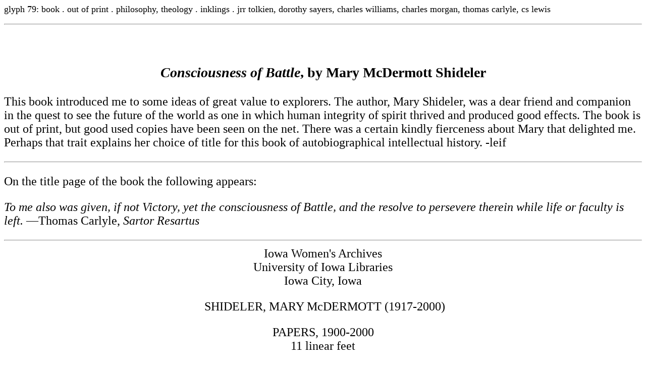

--- FILE ---
content_type: text/html
request_url: https://explorersfoundation.org/glyphery/79.html
body_size: 831
content:
<!DOCTYPE html PUBLIC "-//W3C//DTD HTML 4.01 Transitional//EN"><html><head><meta http-equiv="content-type" content="text/html;charset=ISO-8859-1"><meta name="keywords" content="allglyphs book . out of print . philosophy, theology . inklings . jrr tolkien, dorothy sayers, charles williams, charles morgan, thomas carlyle, cs lewis"><title>Consciousness of Battle, by Mary McDermott Shideler</title><!-- used by social media buttons at bottom of page --></head><body bgcolor="#ffffff"><font face='Times New Roman'><font size="4"><p>glyph 79: book . out of print . philosophy, theology . inklings . jrr tolkien, dorothy sayers, charles williams, charles morgan, thomas carlyle, cs lewis</p></font><font size="5"><hr><p>&nbsp;</p><center><h3><i>Consciousness of Battle</i>, by Mary McDermott Shideler</h3></center>      <p>This book introduced me to some ideas of great value to explorers. The author, Mary Shideler, was a dear friend and companion in the quest to see the future of the world as one in which human integrity of spirit thrived and produced good effects. The book is out of print, but good used copies have been seen on the net. There was a certain kindly fierceness about Mary that delighted me. Perhaps that trait explains her choice of title for this book of autobiographical intellectual history. -leif</p>      <p><hr></p>      <p>On the title page of the book the following appears:</p>      <p><i>To me also was given, if not Victory, yet the consciousness of Battle, and the resolve to persevere therein while life or faculty is left.</I> &#151;Thomas Carlyle, <i>Sartor Resartus</i><br>      <hr><center>      Iowa Women's Archives<br>      University of Iowa Libraries<br>      Iowa City, Iowa</p>      <p>&nbsp;SHIDELER, MARY McDERMOTT (1917-2000)</p>      <p>PAPERS, 1900-2000 <br>      11 linear feet</p>      <p><a href="http://aspace.lib.uiowa.edu/repositories/4/resources/2324">http://aspace.lib.uiowa.edu/repositories/4/resources/2324</a><br>      </center></p></font><font size="3"><p><a href="https://explorersfoundation.org/glyphery/79.html">https://explorersfoundation.org/glyphery/79.html</a><br>entered before July 9, 2006; edited/updated April 5, 2020</p><!-- path: /Users/leif/Sites/Resources/AllglyphsText-codestring.txt --><a href="https://explorersfoundation.org/pages/allglyphs.html" target="_blank">a list of all glyphs</a></font></body></html>